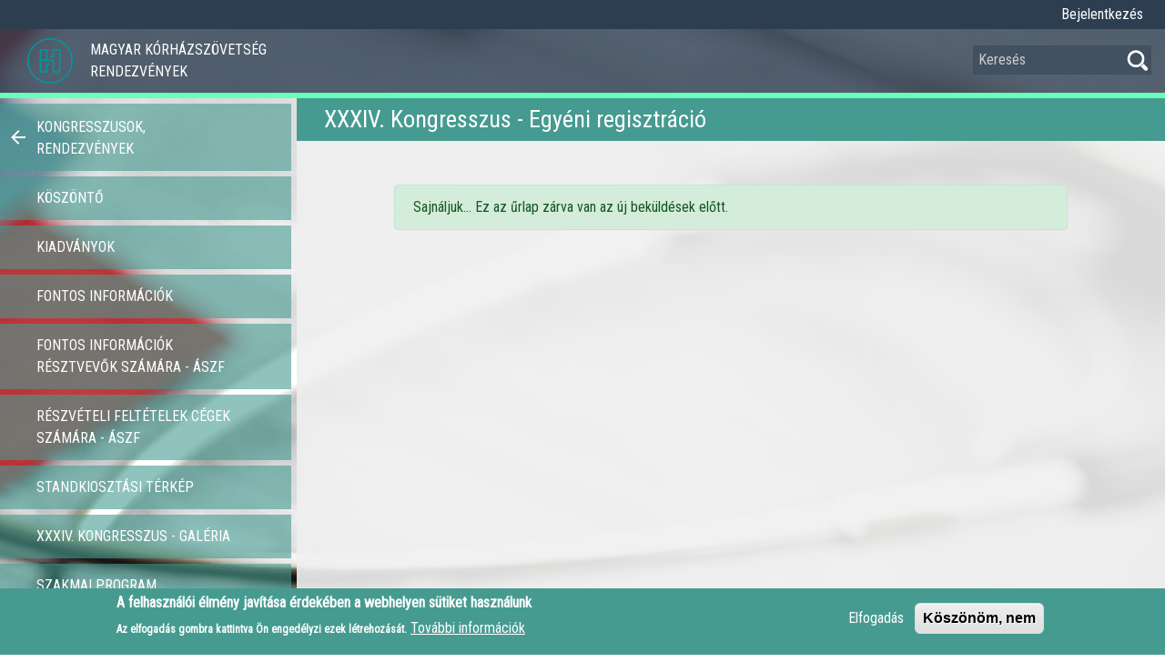

--- FILE ---
content_type: text/html; charset=UTF-8
request_url: https://mkszkongresszus.hu/index.php/form/xxxiv-personal-registration
body_size: 5885
content:


<!DOCTYPE html>
<html lang="hu" dir="ltr" prefix="content: http://purl.org/rss/1.0/modules/content/  dc: http://purl.org/dc/terms/  foaf: http://xmlns.com/foaf/0.1/  og: http://ogp.me/ns#  rdfs: http://www.w3.org/2000/01/rdf-schema#  schema: http://schema.org/  sioc: http://rdfs.org/sioc/ns#  sioct: http://rdfs.org/sioc/types#  skos: http://www.w3.org/2004/02/skos/core#  xsd: http://www.w3.org/2001/XMLSchema# ">
  <head>
    <meta charset="utf-8" />
<script async src="https://www.googletagmanager.com/gtag/js?id=G-BQYR3N6TSF"></script>
<script>window.dataLayer = window.dataLayer || [];function gtag(){dataLayer.push(arguments)};gtag("js", new Date());gtag("set", "developer_id.dMDhkMT", true);gtag("config", "G-BQYR3N6TSF", {"groups":"default","page_placeholder":"PLACEHOLDER_page_location"});</script>
<meta name="Generator" content="Drupal 10 (https://www.drupal.org)" />
<meta name="MobileOptimized" content="width" />
<meta name="HandheldFriendly" content="true" />
<meta name="viewport" content="width=device-width, initial-scale=1.0" />
<style>div#sliding-popup, div#sliding-popup .eu-cookie-withdraw-banner, .eu-cookie-withdraw-tab {background: #469b91} div#sliding-popup.eu-cookie-withdraw-wrapper { background: transparent; } #sliding-popup h1, #sliding-popup h2, #sliding-popup h3, #sliding-popup p, #sliding-popup label, #sliding-popup div, .eu-cookie-compliance-more-button, .eu-cookie-compliance-secondary-button, .eu-cookie-withdraw-tab { color: #ffffff;} .eu-cookie-withdraw-tab { border-color: #ffffff;}</style>
<link rel="icon" href="/themes/custom/mksz/favicon.ico" type="image/vnd.microsoft.icon" />

    <title>XXXIV. Kongresszus - Egyéni regisztráció | Magyar Kórházszövetség</title>
    <link rel="stylesheet" media="all" href="/sites/default/files/css/css_Zs0Md_Vi-cE9sJMTBJKJmHf8m2KIcd4I0Ko5IuOO_jM.css?delta=0&amp;language=hu&amp;theme=mksz&amp;include=eJx1iksOgzAMRC-UkiNFDkysFCdG2LSip2-lsqGf1Zt5M6zKgkSdZPc6WuQPEWw3R4uZDKHN9ogsmkku5rvUzid3tXct2v2IWdXNV1rCHbno2uLBAYKG7sMEpyo2GN3w99RgRvy9T5VEOWBLo-pc8UJbpFIfEX_JNKHQJv4ERblhRg" />
<link rel="stylesheet" media="all" href="/sites/default/files/css/css_1_7hLStmyENc4lRXmdOs60XiOD6OaAXFIN3Qbq7t1J0.css?delta=1&amp;language=hu&amp;theme=mksz&amp;include=eJx1iksOgzAMRC-UkiNFDkysFCdG2LSip2-lsqGf1Zt5M6zKgkSdZPc6WuQPEWw3R4uZDKHN9ogsmkku5rvUzid3tXct2v2IWdXNV1rCHbno2uLBAYKG7sMEpyo2GN3w99RgRvy9T5VEOWBLo-pc8UJbpFIfEX_JNKHQJv4ERblhRg" />
<link rel="stylesheet" media="all" href="//fonts.googleapis.com/css?family=Roboto+Condensed:300,400&amp;display=swap" />
<link rel="stylesheet" media="all" href="/sites/default/files/css/css_-lI2fLptqHY7G5Dh6Y1jORBZKwCKDKobDnRvPq0Ov50.css?delta=3&amp;language=hu&amp;theme=mksz&amp;include=eJx1iksOgzAMRC-UkiNFDkysFCdG2LSip2-lsqGf1Zt5M6zKgkSdZPc6WuQPEWw3R4uZDKHN9ogsmkku5rvUzid3tXct2v2IWdXNV1rCHbno2uLBAYKG7sMEpyo2GN3w99RgRvy9T5VEOWBLo-pc8UJbpFIfEX_JNKHQJv4ERblhRg" />

    
  </head>
  <body class="user-not-logged-in path-webform">
        <a href="#main-content" class="visually-hidden focusable">
      Ugrás a tartalomra
    </a>
    
      <div class="dialog-off-canvas-main-canvas" data-off-canvas-main-canvas>
    


<div id="layout-container" class="layout-container">
  
    
    <div id="top-line">
        <div>
    <nav role="navigation" aria-labelledby="block-loggedin-menu-menu" id="block-loggedin-menu">
            
  <h2 class="visually-hidden" id="block-loggedin-menu-menu">Felhasználói fiók menüje</h2>
  

        
              <ul>
              <li>
        <a href="/user/login" data-drupal-link-system-path="user/login">Bejelentkezés</a>
              </li>
        </ul>
  


  </nav>

  </div>

    </div>

    <header role="banner" class="container-fluid clearfix">
      <div class="row">
        <div id="header-left" class="col-md-6">
            <div>
    <div id="block-mksz-branding">
  
    
        <div class="site-logo">
      <a href="/" title="Címlap" rel="home">
        <img src="/themes/custom/mksz/logo.svg" alt="Címlap" />
      </a>
    </div>
    <div class="site-name-holder">
          <div class="site-name">
        <a href="/" title="Címlap" rel="home">Magyar Kórházszövetség</a>
      </div>
        <div class="site-slogan">
      Rendezvények
    </div>
  </div>
</div>

  </div>

        </div>
        <div id="header-right" class="col-md-6">
            <div>
    <div class="search-block-form" data-drupal-selector="search-block-form" id="block-mksz-search" role="search">
  
    
      <form action="/search/node" method="get" id="search-block-form" accept-charset="UTF-8">
  <div class="js-form-item form-item js-form-type-search form-item-keys js-form-item-keys form-no-label">
      <label for="edit-keys" class="visually-hidden">Keresés</label>
        <input title="A keresendő kifejezések megadása." placeholder="Keresés" data-drupal-selector="edit-keys" type="search" id="edit-keys" name="keys" value="" size="15" maxlength="128" class="form-search" />

        </div>
<div data-drupal-selector="edit-actions" class="form-actions js-form-wrapper form-wrapper" id="edit-actions"><input data-drupal-selector="edit-submit" type="submit" id="edit-submit" value="Keresés" class="button js-form-submit form-submit" />
</div>

</form>

  </div>

  </div>

        </div>
      </div>
    </header>


    

    

    <main class="clearfix container-fluid with-sidebar-left">
      <div class="row">
        <a id="main-content" tabindex="-1"></a>
                  <aside id="sidebar-left" class="layout-sidebar-left col-md-4 col-lg-3" role="complementary">
              <div>
    <nav class="navbar navbar-expand-md navbar-light">
      <button class="navbar-toggler" type="button" data-toggle="collapse" data-target="#navbarSideBar" aria-controls="navbarSideBar" aria-expanded="false" aria-label="Toggle navigation">
        <span class="navbar-toggler-icon"></span>
      </button>
      <div class="collapse navbar-collapse" id="navbarSideBar">
        <nav role="navigation" aria-labelledby="block-mksz-main-menu-third-level-menu" id="block-mksz-main-menu-third-level">
            
  <h2 class="visually-hidden" id="block-mksz-main-menu-third-level-menu">Fő navigáció harmadik szint</h2>
  

        
        <ul data-region="sidebar_left" class="menu">
                  <li class="parent-menu-item menu-item">
        <a href="/konferenciak" data-drupal-link-system-path="konferenciak">Kongresszusok, Rendezvények</a>
              </li>
                <li class="menu-item">
        <a href="/koszonto-xxxiv-kongresszus" data-drupal-link-system-path="node/239">Köszöntő</a>
              </li>
                <li class="menu-item">
        <a href="https://mkszkongresszus.hu/kiadvanytar?rootId=22&amp;directoryId=22">Kiadványok</a>
              </li>
                <li class="menu-item">
        <a href="/node/277" data-drupal-link-system-path="node/277">Fontos Információk</a>
              </li>
                <li class="menu-item">
        <a href="/fontos-informaciok-resztvevok-szamara-xxxiv-kongresszus" data-drupal-link-system-path="node/240">Fontos információk résztvevők számára - ÁSZF</a>
              </li>
                <li class="menu-item">
        <a href="/reszveteli-feltetelek-cegek-szamara-xxxiv-kongresszus" data-drupal-link-system-path="node/241">Részvételi feltételek cégek számára - ÁSZF</a>
              </li>
                <li class="menu-item">
        <a href="/standkiosztasi-terkep-xxxiv-kongresszus" data-drupal-link-system-path="node/242">Standkiosztási térkép</a>
              </li>
                <li class="menu-item">
        <a href="/node/319" data-drupal-link-system-path="node/319">XXXIV. Kongresszus - Galéria</a>
              </li>
                <li class="menu-item">
        <a href="/szakmai-program-xxxiv-kongresszus" data-drupal-link-system-path="node/243">Szakmai program</a>
              </li>
                <li class="menu-item">
        <a href="/szallasok-xxxiv-kongresszus" data-drupal-link-system-path="node/244">Szállások</a>
              </li>
                <li class="menu-item">
        <a href="/araink-xxxiv-kongresszus" data-drupal-link-system-path="node/250">Áraink</a>
              </li>
                <li class="menu-item">
        <a href="/node/252" data-drupal-link-system-path="node/252">A Magyar Kórházszövetség által alapított díjak</a>
              </li>
      </ul>
    


  </nav>

      </div>
    </nav>
  </div>

          </aside>
        
        <div id="page-content"  class="layout-content col-md-8 col-lg-9">
            <div>
    <div id="block-mksz-page-title">
  
    
      
  <h1>XXXIV. Kongresszus - Egyéni regisztráció</h1>


  </div>
<div data-drupal-messages-fallback class="hidden"></div>
<div id="block-mksz-content">
  
    
      <form class="webform-submission-form webform-submission-add-form webform-submission-xxxiv-personal-registration-form webform-submission-xxxiv-personal-registration-add-form" data-drupal-selector="webform-submission-xxxiv-personal-registration-add-form" action="/index.php/form/xxxiv-personal-registration" method="post" id="webform-submission-xxxiv-personal-registration-add-form" accept-charset="UTF-8">
  
    <div data-drupal-selector="edit-0" class="webform-message js-webform-message js-form-wrapper form-wrapper" id="edit-0"><div data-drupal-messages>
  <div role="contentinfo" aria-label="Állapotüzenet">
          <div class="alert alert-success">
              <h2 class="visually-hidden">Állapotüzenet</h2>
              Sajnáljuk… Ez az űrlap zárva van az új beküldések előtt.
              </div>
      </div>
</div>
</div>
<input autocomplete="off" data-drupal-selector="form-lh7ssyo2uemh5sz-izezvbvlbqxabffzenq2olf03yc" type="hidden" name="form_build_id" value="form-Lh7ssYo2uEmH5sz_IZezVBVlBQxabfFZEnq2OlF03yc" />
<input data-drupal-selector="edit-webform-submission-xxxiv-personal-registration-add-form" type="hidden" name="form_id" value="webform_submission_xxxiv_personal_registration_add_form" />


  
</form>

  </div>

  </div>

        </div>
      </div>
    </main>

    <footer class="clearfix container-fluid" role="contentinfo">
      <div class="row">
        <div id="footer-left" class="col-md-4">
                        <div>
    <div id="block-footer-branding">
  
    
        <div class="site-logo">
      <a href="/" title="Címlap" rel="home">
        <img src="/themes/custom/mksz/logo.svg" alt="Címlap" />
      </a>
    </div>
    <div class="site-name-holder">
          <div class="site-name">
        <a href="/" title="Címlap" rel="home">Magyar Kórházszövetség</a>
      </div>
        <div class="site-slogan">
      Rendezvények
    </div>
  </div>
</div>

  </div>

                  </div>
        <div id="footer-center" class="col-md-4">
                        <div>
    <nav role="navigation" aria-labelledby="block-footer-contact-menu" id="block-footer-contact">
            
  <h2 class="visually-hidden" id="block-footer-contact-menu">Látbléc elérhetőségek</h2>
  

        <ul class="menu menu-level-0">
          <li class="menu-item">
                    

<div class="menu_link_content menu-link-contentfooter-contact view-mode-default menu-dropdown menu-dropdown-0 menu-type-default">
  <span>Web</span>
      
    
    


            <div class="field field--name-field-footer-contact-menu-icon field--type-image field--label-hidden field--item">  <img src="/sites/default/files/2019-09/ikon_32px_web.png" width="32" height="32" alt="web" loading="lazy" typeof="foaf:Image" />

</div>
      
    
    


      <div class="field field--name-field-footer-contact-menu-link field--type-link field--label-hidden field--items">
              <div class="field--item"><a href="https://mkszkongresszus.hu">www.mkszkongresszus.hu</a></div>
              <div class="field--item"><a href="mailto:bandula.ilona@korhazszovetseg.hu">Szlovákné Bandula Ilona, ügyvivő</a></div>
          </div>
  
  </div>

          </li>
          <li class="menu-item">
                    

<div class="menu_link_content menu-link-contentfooter-contact view-mode-default menu-dropdown menu-dropdown-0 menu-type-default">
  <span>E-mail cím</span>
      
    
    


            <div class="field field--name-field-footer-contact-menu-icon field--type-image field--label-hidden field--item">  <img src="/sites/default/files/2019-09/ikon_32px_email.png" width="32" height="32" alt="email" loading="lazy" typeof="foaf:Image" />

</div>
      
    
    


      <div class="field field--name-field-footer-contact-menu-link field--type-link field--label-hidden field--items">
              <div class="field--item"><a href="mailto:mksz@korhazszovetseg.hu">mksz@korhazszovetseg.hu</a></div>
              <div class="field--item"><a href="mailto:info@korhazszovetseg.hu">info@korhazszovetseg.hu</a></div>
          </div>
  
  </div>

          </li>
          <li class="menu-item">
                    

<div class="menu_link_content menu-link-contentfooter-contact view-mode-default menu-dropdown menu-dropdown-0 menu-type-default">
  <span>Cím</span>
      
    
    


            <div class="field field--name-field-footer-contact-menu-icon field--type-image field--label-hidden field--item">  <img src="/sites/default/files/2019-09/ikon_32px_cim.png" width="32" height="32" alt="cím" loading="lazy" typeof="foaf:Image" />

</div>
      
    
    


      <div class="field field--name-field-footer-contact-menu-link field--type-link field--label-hidden field--items">
              <div class="field--item"><a href="/">1113 Budapest, Ibrahim u. 19.</a></div>
          </div>
  
  </div>

          </li>
          <li class="menu-item">
                    

<div class="menu_link_content menu-link-contentfooter-contact view-mode-default menu-dropdown menu-dropdown-0 menu-type-default">
  <span>Titkárság</span>
      
    
    


            <div class="field field--name-field-footer-contact-menu-icon field--type-image field--label-hidden field--item">  <img src="/sites/default/files/2019-09/ikon_32px_titkarsag.png" width="32" height="32" alt="titkárság" loading="lazy" typeof="foaf:Image" />

</div>
      
    
    


      <div class="field field--name-field-footer-contact-menu-link field--type-link field--label-hidden field--items">
              <div class="field--item"><a href="mailto:bandula.ilona@korhazszovetseg.hu">Szlovákné Bandula Ilona, ügyvivő</a></div>
              <div class="field--item"><a href="mailto:mksz@korhazszovetseg.hu">Boda Marianna, kongresszusi asszisztens</a></div>
              <div class="field--item"><a href="mailto:mksz@korhazszovetseg.hu">Szelecki Zsófia, titkárnő</a></div>
              <div class="field--item"><a href="mailto:mksz@korhazszovetseg.hu">Sabjánné Menyhárt Piroska, ügyviteli-rendezvény asszisztens</a></div>
          </div>
  
  </div>

          </li>
          <li class="menu-item">
                    

<div class="menu_link_content menu-link-contentfooter-contact view-mode-default menu-dropdown menu-dropdown-0 menu-type-default">
  <span>Telefonszám</span>
      
    
    


            <div class="field field--name-field-footer-contact-menu-icon field--type-image field--label-hidden field--item">  <img src="/sites/default/files/2021-04/N%C3%A9vtelen.png" width="32" height="32" alt="phone" loading="lazy" typeof="foaf:Image" />

</div>
      
    
    


      <div class="field field--name-field-footer-contact-menu-link field--type-link field--label-hidden field--items">
              <div class="field--item"><a href="tel:+36202347034">06 20/234-70-34</a></div>
          </div>
  
  </div>

          </li>
  </ul>

  </nav>

  </div>

                  </div>
        <div id="footer-right" class="col-md-4">
                        <div>
    <nav role="navigation" aria-labelledby="block-mksz-footer-menu" id="block-mksz-footer">
            
  <h2 class="visually-hidden" id="block-mksz-footer-menu">Lábléc menü</h2>
  

        
              <ul>
              <li>
        <a href="/form/contact" data-drupal-link-system-path="webform/contact">Kapcsolatfelvétel</a>
              </li>
          <li>
        <a href="/adatvedelmi_nyilatkozat" data-drupal-link-system-path="node/49">Adatvédelmi nyilatkozat</a>
              </li>
          <li>
        <a href="/felhasznalasi_feltetelek" data-drupal-link-system-path="node/50">Felhasználási feltételek</a>
              </li>
        </ul>
  


  </nav>

  </div>

                  </div>
      </div>
    </footer>

    </div>
  </div>

    
    <script type="application/json" data-drupal-selector="drupal-settings-json">{"path":{"baseUrl":"\/index.php\/","pathPrefix":"","currentPath":"webform\/xxxiv_personal_registration","currentPathIsAdmin":false,"isFront":false,"currentLanguage":"hu"},"pluralDelimiter":"\u0003","suppressDeprecationErrors":true,"ajaxPageState":{"libraries":"eJxti1EOwjAMQy9U1iNNaetVZUkzLRlonB4kxgeML-s929jGrDo3vEIWbtQzIv7IsWCijT1U1coYqRPv3rLFXxFktkdMqm6-0vLGSbsfTWVNxJfrN5rv3HoNtptDYiJDuCNNuko8ciiNWOtJgyHoPhQ4NbbB6Hb-fkYCM6p4ArRCYUY","theme":"mksz","theme_token":null},"ajaxTrustedUrl":{"form_action_p_pvdeGsVG5zNF_XLGPTvYSKCf43t8qZYSwcfZl2uzM":true,"\/search\/node":true},"google_analytics":{"account":"G-BQYR3N6TSF","trackOutbound":true,"trackMailto":true,"trackTel":true,"trackDownload":true,"trackDownloadExtensions":"7z|aac|arc|arj|asf|asx|avi|bin|csv|doc(x|m)?|dot(x|m)?|exe|flv|gif|gz|gzip|hqx|jar|jpe?g|js|mp(2|3|4|e?g)|mov(ie)?|msi|msp|pdf|phps|png|ppt(x|m)?|pot(x|m)?|pps(x|m)?|ppam|sld(x|m)?|thmx|qtm?|ra(m|r)?|sea|sit|tar|tgz|torrent|txt|wav|wma|wmv|wpd|xls(x|m|b)?|xlt(x|m)|xlam|xml|z|zip"},"webform":{"dialog":{"options":{"narrow":{"title":"Narrow","width":600},"normal":{"title":"\u00c1ltal\u00e1nos","width":800},"wide":{"title":"Wide","width":1000},"custom":{"title":"Custom","width":600,"height":800}},"entity_type":"webform","entity_id":"xxxiv_personal_registration"}},"eu_cookie_compliance":{"cookie_policy_version":"1.0.0","popup_enabled":true,"popup_agreed_enabled":false,"popup_hide_agreed":false,"popup_clicking_confirmation":false,"popup_scrolling_confirmation":false,"popup_html_info":"\u003Cdiv aria-labelledby=\u0022popup-text\u0022  class=\u0022eu-cookie-compliance-banner eu-cookie-compliance-banner-info eu-cookie-compliance-banner--opt-in\u0022\u003E\n  \u003Cdiv class=\u0022popup-content info eu-cookie-compliance-content\u0022\u003E\n        \u003Cdiv id=\u0022popup-text\u0022 class=\u0022eu-cookie-compliance-message\u0022 role=\u0022document\u0022\u003E\n      \u003Ch2\u003EA felhaszn\u00e1l\u00f3i \u00e9lm\u00e9ny jav\u00edt\u00e1sa \u00e9rdek\u00e9ben a webhelyen s\u00fctiket haszn\u00e1lunk\u003C\/h2\u003E\n\u003Cp\u003EAz elfogad\u00e1s gombra kattintva \u00d6n enged\u00e9lyzi ezek l\u00e9trehoz\u00e1s\u00e1t.\u003C\/p\u003E\n\n              \u003Cbutton type=\u0022button\u0022 class=\u0022find-more-button eu-cookie-compliance-more-button\u0022\u003ETov\u00e1bbi inform\u00e1ci\u00f3k\u003C\/button\u003E\n          \u003C\/div\u003E\n\n    \n    \u003Cdiv id=\u0022popup-buttons\u0022 class=\u0022eu-cookie-compliance-buttons\u0022\u003E\n            \u003Cbutton type=\u0022button\u0022 class=\u0022agree-button eu-cookie-compliance-secondary-button\u0022\u003EElfogad\u00e1s\u003C\/button\u003E\n              \u003Cbutton type=\u0022button\u0022 class=\u0022decline-button eu-cookie-compliance-default-button\u0022\u003EK\u00f6sz\u00f6n\u00f6m, nem\u003C\/button\u003E\n          \u003C\/div\u003E\n  \u003C\/div\u003E\n\u003C\/div\u003E","use_mobile_message":false,"mobile_popup_html_info":"\u003Cdiv aria-labelledby=\u0022popup-text\u0022  class=\u0022eu-cookie-compliance-banner eu-cookie-compliance-banner-info eu-cookie-compliance-banner--opt-in\u0022\u003E\n  \u003Cdiv class=\u0022popup-content info eu-cookie-compliance-content\u0022\u003E\n        \u003Cdiv id=\u0022popup-text\u0022 class=\u0022eu-cookie-compliance-message\u0022 role=\u0022document\u0022\u003E\n      \n              \u003Cbutton type=\u0022button\u0022 class=\u0022find-more-button eu-cookie-compliance-more-button\u0022\u003ETov\u00e1bbi inform\u00e1ci\u00f3k\u003C\/button\u003E\n          \u003C\/div\u003E\n\n    \n    \u003Cdiv id=\u0022popup-buttons\u0022 class=\u0022eu-cookie-compliance-buttons\u0022\u003E\n            \u003Cbutton type=\u0022button\u0022 class=\u0022agree-button eu-cookie-compliance-secondary-button\u0022\u003EElfogad\u00e1s\u003C\/button\u003E\n              \u003Cbutton type=\u0022button\u0022 class=\u0022decline-button eu-cookie-compliance-default-button\u0022\u003EK\u00f6sz\u00f6n\u00f6m, nem\u003C\/button\u003E\n          \u003C\/div\u003E\n  \u003C\/div\u003E\n\u003C\/div\u003E","mobile_breakpoint":768,"popup_html_agreed":false,"popup_use_bare_css":false,"popup_height":"auto","popup_width":"100%","popup_delay":1000,"popup_link":"\/adatvedelmi_nyilatkozat","popup_link_new_window":true,"popup_position":false,"fixed_top_position":true,"popup_language":"hu","store_consent":false,"better_support_for_screen_readers":false,"cookie_name":"","reload_page":false,"domain":"","domain_all_sites":false,"popup_eu_only":false,"popup_eu_only_js":false,"cookie_lifetime":100,"cookie_session":0,"set_cookie_session_zero_on_disagree":0,"disagree_do_not_show_popup":false,"method":"opt_in","automatic_cookies_removal":true,"allowed_cookies":"","withdraw_markup":"\u003Cbutton type=\u0022button\u0022 class=\u0022eu-cookie-withdraw-tab\u0022\u003EAdatv\u00e9delmi be\u00e1ll\u00edt\u00e1sok\u003C\/button\u003E\n\u003Cdiv aria-labelledby=\u0022popup-text\u0022 class=\u0022eu-cookie-withdraw-banner\u0022\u003E\n  \u003Cdiv class=\u0022popup-content info eu-cookie-compliance-content\u0022\u003E\n    \u003Cdiv id=\u0022popup-text\u0022 class=\u0022eu-cookie-compliance-message\u0022 role=\u0022document\u0022\u003E\n      \u003Ch2\u003EA felhaszn\u00e1l\u00f3i \u00e9lm\u00e9ny jav\u00edt\u00e1sa \u00e9rdek\u00e9ben a webhelyen s\u00fctiket haszn\u00e1lunk\u003C\/h2\u003E\n\u003Cp\u003EHozz\u00e1j\u00e1rult, hogy s\u00fctiket hozzunk l\u00e9tre.\u003C\/p\u003E\n\n    \u003C\/div\u003E\n    \u003Cdiv id=\u0022popup-buttons\u0022 class=\u0022eu-cookie-compliance-buttons\u0022\u003E\n      \u003Cbutton type=\u0022button\u0022 class=\u0022eu-cookie-withdraw-button \u0022\u003EWithdraw consent\u003C\/button\u003E\n    \u003C\/div\u003E\n  \u003C\/div\u003E\n\u003C\/div\u003E","withdraw_enabled":false,"reload_options":0,"reload_routes_list":"","withdraw_button_on_info_popup":false,"cookie_categories":[],"cookie_categories_details":[],"enable_save_preferences_button":true,"cookie_value_disagreed":"0","cookie_value_agreed_show_thank_you":"1","cookie_value_agreed":"2","containing_element":"body","settings_tab_enabled":false,"olivero_primary_button_classes":"","olivero_secondary_button_classes":"","close_button_action":"close_banner","open_by_default":true,"modules_allow_popup":true,"hide_the_banner":false,"geoip_match":true},"csp":{"nonce":"SgoF5WgyIyDhRgrDXkDYqw"},"user":{"uid":0,"permissionsHash":"2d217b507bf46e5e417e8d3045392cc0a2af590b38ba69e44c3f92e3e03e462d"}}</script>
<script src="/sites/default/files/js/js_EBaOxn5TBYBDl5zAxEYsE9YU9Csem8VUJgxu17ZnXns.js?scope=footer&amp;delta=0&amp;language=hu&amp;theme=mksz&amp;include=eJx1iksOgzAMRC-UkiNFDkysFCdG2LSip2-lsqGf1Zt5M6zKgkSdZPc6WuQPEWw3R4uZDKHN9ogsmkku5rvUzid3tXct2v2IWdXNV1rCHbno2uLBAYKG7sMEpyo2GN3w99RgRvy9T5VEOWBLo-pc8UJbpFIfEX_JNKHQJv4ERblhRg"></script>
<script src="/modules/contrib/eu_cookie_compliance/js/eu_cookie_compliance.min.js?v=10.2.1" defer></script>

  </body>
</html>


--- FILE ---
content_type: text/css
request_url: https://mkszkongresszus.hu/sites/default/files/css/css_1_7hLStmyENc4lRXmdOs60XiOD6OaAXFIN3Qbq7t1J0.css?delta=1&language=hu&theme=mksz&include=eJx1iksOgzAMRC-UkiNFDkysFCdG2LSip2-lsqGf1Zt5M6zKgkSdZPc6WuQPEWw3R4uZDKHN9ogsmkku5rvUzid3tXct2v2IWdXNV1rCHbno2uLBAYKG7sMEpyo2GN3w99RgRvy9T5VEOWBLo-pc8UJbpFIfEX_JNKHQJv4ERblhRg
body_size: 8181
content:
/* @license GNU-GPL-2.0-or-later https://www.drupal.org/licensing/faq */
.alert{margin:30px;}
#block-mksz-branding img{width:50px;height:50px;margin:0 15px;}#block-mksz-branding .site-logo > a{display:block;}#block-mksz-branding .site-logo,#block-mksz-branding .site-name-holder{display:inline-block;vertical-align:middle;}#block-mksz-branding .site-name-holder a,#block-mksz-branding .site-name-holder > div{color:#fff;text-transform:uppercase;}
#block-loggedin-menu{display:flex;justify-content:flex-end;align-items:center;min-height:32px;}#block-loggedin-menu  ul:not(.contextual-links){padding-inline-start:0;margin-block-start:0;margin-block-end:0;list-style-type:none;display:flex;flex-wrap:wrap;margin:0 24px 0 0;}#block-loggedin-menu ul:not(.contextual-links) li{margin-left:24px;}#block-loggedin-menu ul:not(.contextual-links) li a{color:white;}
#block-mksz-content{padding:10px 50px;}@media (max-width:767px){#block-mksz-content{padding:10px 15px;}}
#block-footer-branding img{width:80px;height:80px;}#block-footer-branding .site-logo,#block-footer-branding .site-name-holder{display:inline-block;vertical-align:middle;}#block-footer-branding .site-name-holder a,#block-footer-branding .site-name-holder > div{color:#fff;text-transform:uppercase;}
#block-footer-contact > ul{padding:0;list-style:none;}#block-footer-contact .menu_link_content{position:relative;}#block-footer-contact .menu_link_content > span,#block-footer-contact .menu_link_content > .field--name-field-footer-contact-menu-link{margin-left:40px;}#block-footer-contact .menu_link_content > span{text-transform:uppercase;color:#69ffbb;}#block-footer-contact .field--name-field-footer-contact-menu-icon{position:absolute;top:0;left:0;}#block-footer-contact .menu-item{margin-bottom:8px;}#block-footer-contact .menu_link_content > .field--name-field-footer-contact-menu-link a{color:#fff;text-decoration:unset;}@media (max-width:767px){#block-footer-contact .field--name-field-footer-contact-menu-icon{display:none;}#block-footer-contact .menu_link_content > span,#block-footer-contact .menu_link_content > .field--name-field-footer-contact-menu-link{margin-left:0;}}
#block-mksz-footer > ul{padding:0;list-style:none;}#block-mksz-footer > ul > li a{color:#e2e2e2;text-transform:uppercase;text-decoration:unset;}
#block-mksz-local-tasks > ul{text-align:right;border:none;padding:0;border-collapse:collapse;height:auto;line-height:normal;list-style:none;margin:5px 5px 20px;white-space:nowrap;}#block-mksz-local-tasks > ul > li{display:inline-block;}#block-mksz-local-tasks > ul > li > a{color:#fff;background-color:#469b91;margin:0;padding:5px 30px;border:none;font-size:12px;}
#block-mksz-page-title{background-color:#469b91;}#block-mksz-page-title h1{padding:8px 30px;color:#fff;font-size:26px;}
#block-mksz-search{text-align:right;padding-top:8px;}#block-mksz-search #search-block-form{position:relative;padding:3px 34px 3px 4px;display:inline-block;background-color:#425161;}#block-mksz-search .form-search{background-color:transparent;color:#fff;border:0;}#block-mksz-search .form-actions{position:absolute;right:0;top:0;bottom:0;width:30px;}#block-mksz-search .form-actions .form-submit{width:100%;height:100%;color:transparent;background-image:url(/themes/custom/mksz/images/search_icon_25x25.png);background-repeat:no-repeat;background-position:center;background-color:transparent;border:0;overflow-x:hidden;}#block-mksz-search .form-search::placeholder{color:#cccccc;opacity:1;}#block-mksz-search .form-search:-ms-input-placeholder{color:#cccccc;}#block-mksz-search .form-search::-ms-input-placeholder{color:#cccccc;}@media (max-width:767px){#block-mksz-search #search-block-form{display:block;}#block-mksz-search .form-search{width:100%;}}
#page-content > div{background-color:rgba(240,240,240,0.9);height:100%;}
.ebt-block-countdown{background-image:url(/themes/custom/mksz/images/feature_line_background.png);padding-top:4px;}.ebt-block-countdown .ebt-container{display:grid;grid-template-areas:"image text timer button";grid-template-columns:auto auto auto auto;align-items:center;max-width:100%;gap:40px;}.ebt-block-countdown.ebt-width-xxsmall .ebt-container{max-width:100%;}.ebt-block-countdown .field--type-image{grid-area:image;display:flex;justify-content:end;}.ebt-block-countdown .field--type-image img{max-width:100px;height:auto;}.ebt-block-countdown .field--type-link{grid-area:button;}.ebt-block-countdown .ebt-countdown-date{max-width:100%;width:auto;margin-bottom:13px;grid-area:timer;}.ebt-block-countdown .field--type-text-with-summary{justify-self:end;grid-area:text;}.ebt-block-countdown .field--type-text-with-summary p{color:black;font-size:1rem;margin-top:0;margin-bottom:0;}.ebt-block-countdown .flipdown .rotor-group .rotor-group-heading:before{font-size:0.7rem;color:black;font-weight:normal;}.ebt-block-countdown a{display:inline-block;background:#2D3E50;color:#fff;padding:3px 18px;text-decoration:none;}.ebt-block-countdown a:hover{background:#69ffbb;color:#2d3e50;}.ebt-block-countdown .flipdown{width:100%;height:45px;}.ebt-block-countdown .flipdown .rotor{font-size:1.408rem;margin-right:2px;}.ebt-block-countdown .flipdown .rotor,.flipdown .rotor-leaf,.flipdown .rotor-leaf-front,.flipdown .rotor-leaf-rear,.flipdown .rotor-top,.flipdown .rotor-bottom,.flipdown .rotor:after{width:19px;}.ebt-block-countdown .flipdown .rotor-group{padding-right:13px;}.ebt-block-countdown .flipdown .rotor-group:last-child{padding-right:0;}.ebt-block-countdown .flipdown .rotor-group-heading:before{font-size:0.512rem;line-height:13px;}.ebt-block-countdown .flipdown .rotor-group-heading:before{height:13px;}.ebt-block-countdown .flipdown .rotor-group:nth-child(n+2):nth-child(-n+3):before,.flipdown .rotor-group:nth-child(n+2):nth-child(-n+3):after{left:44px;}.ebt-block-countdown .flipdown .rotor-group:nth-child(n+2):nth-child(-n+3):before{bottom:8px;height:5px;width:5px;}.ebt-block-countdown .flipdown .rotor-group:nth-child(n+2):nth-child(-n+3):after{bottom:19px;height:5px;width:5px;}.ebt-block-countdown .flipdown .rotor-leaf-front,.flipdown .rotor-top{line-height:32px;}.ebt-block-countdown .flipdown .rotor-leaf,.flipdown .rotor{height:32px;}.ebt-block-countdown .flipdown .rotor-leaf-front,.flipdown .rotor-leaf-rear,.flipdown .rotor-top,.flipdown .rotor-bottom,.flipdown .rotor:after{height:16px;}@media (max-width:800px){.ebt-block-countdown .flipdown{width:auto;}.ebt-block-countdown .field--type-link{order:3;margin-right:4px;}.ebt-block-countdown .field--type-text-with-summary{order:1;justify-self:end;margin-left:4px;}.ebt-block-countdown .ebt-countdown-date{height:fit-content;}.ebt-block-countdown .ebt-container{grid-template-areas:"image"
      "text"
      "timer"
      "button";grid-template-columns:auto;justify-items:center;gap:8px;}.ebt-block-countdown .field--type-text-with-summary{justify-self:center;}.ebt-block-countdown .field--type-link{margin-bottom:8px;}}
#webform-submission-contact-add-form .form-text,#webform-submission-contact-add-form .form-email,#webform-submission-contact-add-form .form-textarea{background-color:rgba(0,161,147,0.2);border:0;padding:20px 6px;}#webform-submission-contact-add-form .form-textarea{min-height:250px;}#webform-submission-contact-add-form .form-actions{text-align:left;max-width:100%;border-top:0;margin-top:0;padding-top:0;}
section.field--name-comment > .title{padding:8px 30px;color:#fff;font-size:26px;background-color:#469b91;margin:50px 0 20px 0;}article.comment{margin-bottom:16px;}article.comment .comment__submitted .author{font-size:18px;font-weight:bold;display:inline-block;}article.comment .comment__submitted .created{font-size:18px;float:right;}article.comment .subject{font-size:18px;padding:8px 0;}article.comment .subject a,article.comment .comment-reply a{font-size:18px;color:#2d3e50;font-weight:bold;text-decoration:underline;}article.comment > .content{margin:8px 0 0 0;padding:4px 8px;background-color:#bad6d1;font-size:18px;}article.comment .comment-reply{list-style:none;}article.comment .links.inline{margin:0;padding:20px 12px 8px 12px;font-size:18px;font-weight:bold;}section.field--name-comment > .title.comment-form__title{margin-bottom:0;}#comment-form{background:white;padding:20px;}#comment-form .form-item{margin-bottom:8px;}#comment-form .form-item label{margin-bottom:0;}#comment-form .form-text,#comment-form .form-textarea{background-color:#bad6d1;border:0;border-radius:10px;padding:8px 16px;font-size:16px;}#comment-form .form-text:focus,#comment-form .form-textarea:focus{outline:none;}#comment-form .field--name-subject .form-text,#comment-form .form-textarea{width:100%;}#comment-form .form-actions{padding:20px 0;}#comment-form .form-actions .button{padding:8px 32px;text-decoration:none;background:#469b91;color:#fff;border:0;}#comment-form .form-actions .button:hover{background:#2d3e50;color:#fff;}section.field--name-comment nav.pager{display:flex;align-items:center;justify-content:center;min-height:4rem;}section.field--name-comment nav.pager ul{display:flex;list-style-type:none;margin:0;padding:0;}section.field--name-comment nav.pager ul li{margin:4px;color:#469b91;}section.field--name-comment nav.pager ul li.is-active a{background:#2d3e50;}section.field--name-comment nav.pager ul li a{display:block;padding:8px 16px;text-decoration:none;background:#469b91;color:#eaebed;font-size:1rem;}section.field--name-comment nav.pager ul li a:hover{background:#2d3e50;color:white;}@media (max-width:768px){article.comment .comment__submitted .created{float:none;}}
#sidebar-left > div{height:100%;overflow:hidden;}#sidebar-left > div::after{content:'';display:block;width:auto;height:100%;}#sidebar-left nav > .menu{list-style:none;padding:0;margin:0;}#sidebar-left .menu-item{position:relative;}#sidebar-left .menu-item.highlighted:not(.menu-item--active-trail) > a{background-color:rgb(54,126,138);display:flex;align-items:center;}#sidebar-left .menu-item.highlighted:not(.menu-item--active-trail) > a:hover{background-color:#69ffbb;}#sidebar-left .menu-item.highlighted > a:before{content:"★";display:inline-block;vertical-align:middle;background-repeat:no-repeat;background-position:center;margin-right:15px;}#sidebar-left .parent-menu-item.menu-item > a{display:flex;flex-wrap:nowrap;justify-content:flex-start;align-items:center;padding-top:14px;}#sidebar-left .parent-menu-item.menu-item:before{position:absolute;top:50%;transform:translateY(-50%);content:url(/themes/custom/mksz/images/arrow_back_white.svg);display:block;height:24px;width:24px;margin:0 8px;}#sidebar-left .parent-menu-item.menu-item:hover:before{content:url(/themes/custom/mksz/images/arrow_back_black.svg);}#sidebar-left .menu-item > a{padding:12px 50px 12px 40px;color:#fff;text-transform:uppercase;margin:6px 0;background-color:rgba(70,155,145,0.6);display:block;}#sidebar-left > div::after{background-color:rgba(70,155,145,0.6);}#sidebar-left .menu-item--active-trail > a,#sidebar-left .menu-item > a.is-active,#sidebar-left .menu-item > a:hover{background-color:#69ffbb;color:#2d3e50;text-decoration:unset;}#sidebar-left .menu-item .menu_link_content{position:absolute;right:10px;top:calc(50% - 17px);height:34px;}#sidebar-left .menu-item .menu_link_content svg{width:34px;height:34px;}#sidebar-left .menu-item .menu_link_content svg path{fill:#00ffbf;}#sidebar-left .menu-item > a:hover + .menu_link_content svg path,#sidebar-left .menu-item > a.is-active + .menu_link_content svg path{fill:#293d52;}
.views-conferences img{width:100%;height:auto;}.views-conferences .views-row{overflow:hidden;margin:15px 0;}.views-conferences .views-row .title-description{position:absolute;top:calc(100% - 60px);left:0;right:0;height:100%;background-color:rgba(70,155,145,0.8);margin:0 15px;font-family:'Oxygen',sans-serif;overflow:hidden;transition:top 0.6s;font-weight:normal;padding:0 15px;text-align:justify;}.views-conferences .views-row:hover .title-description{top:0}.views-conferences .views-row .views-field-name{display:flex;justify-content:center;align-items:center;font-weight:600;height:60px;padding:20px 0;text-transform:uppercase;}.views-conferences .views-row .title-description,.views-conferences .views-row .views-field-name a{color:#69ffbb;}.views-conferences .views-row .title-description .views-field-description__value{height:calc(100% - 120px);overflow:hidden;}.views-conferences .title-description .views-field-view-taxonomy-term{position:absolute;left:0;right:0;bottom:20px;text-align:center;}.views-conferences .title-description .views-field-view-taxonomy-term a{border:1px solid #69ffbb;color:#fff;padding:6px 22px;text-decoration:none;}.views-conferences .title-description .views-field-view-taxonomy-term a:hover{background:#69ffbb;color:#2d3e50;}
.page-view-events #block-mksz-page-title h1{margin-bottom:0;}.page-view-events #block-mksz-content{padding:0 0 10px;}.page-view-events .container-fluid.with-sidebar-left{padding:0;}.page-view-events .container-fluid.with-sidebar-left .row{margin:0;}.views-events.actual-events .views-row.newest .views-field-field-event-preview-image,.views-events.actual-events .views-row.newest .views-events-data{display:inline-block;}.views-events.actual-events .views-row.newest .views-field-field-event-preview-image{vertical-align:top;width:33.3333%;}.views-events.actual-events .views-row.newest .views-events-data{padding:10px 15px 70px;float:left;width:66.6666%;}.views-events.actual-events .views-row.newest .views-field-body{font-size:18px;}.views-events.actual-events .views-row.older .views-field-title{background:#469b91;display:flex;position:absolute;align-items:flex-end;padding:10px 12px;height:auto;width:100%;bottom:calc(100% - 270px);}.views-events.actual-events .views-row.older:nth-child(3) .views-field-title{border-left:1px solid;border-right:1px solid;border-color:rgba(105,255,187,0.2);;}.views-events.actual-events .views-row.older .views-field-body{padding:10px 12px;}.views-events.actual-events .views-row.older{padding:0 0 50px;}.views-events.actual-events .views-row img{height:270px;width:100%;object-fit:cover;}.views-events.actual-events .views-row.newest{border-bottom:6px solid #69ffbb;padding:0;}.views-events.actual-events .views-row.newest .views-field-title a{color:#2d3e50;font-size:28px;}.views-events.actual-events .views-row.older .views-field-title a{color:#fff;font-size:18px;}.views-events.actual-events .views-row .views-events-data-buttons{position:absolute;bottom:0;}.views-events.actual-events .views-row.newest .views-events-data-buttons{bottom:30px;}.views-events.actual-events .views-row .views-field-body{text-align:justify;}.views-events.actual-events .views-row .views-events-data-buttons .views-field{display:inline-block;margin:0 5px;}.views-events.actual-events footer > a,.views-events.actual-events .views-row .views-events-data-buttons .views-field a{color:#469b91;border:1px solid #469b91;font-size:11px;padding:8px 30px;text-decoration:none;text-transform:uppercase;}.views-events.actual-events footer > a:hover,.views-events.actual-events .views-row .views-events-data-buttons .views-field:hover a{background:#469b91;color:#fff;}.views-events.actual-events footer{margin:35px 15px;}.views-events.all-events .views-row{display:flex;}.views-events.all-events .view-events-data{width:70%;margin-bottom:30px;}.views-events.all-events .views-field-fieldset,.views-events.all-events .views-field-fieldset > .field-content{display:contents;}.views-events.all-events .views-field-field-event-preview-image{width:30%;}.views-events.all-events .view-events-data > div{padding-left:28px;padding-right:28px;}.views-events.all-events .views-field-field-event-preview-image img{height:auto;width:100%;}.views-events.all-events .views-row .views-field-title{background:#bad6d1;padding-top:7px;padding-bottom:7px;}.views-events.all-events .views-row .views-field-title a{color:#2d3e50;font-family:Roboto Condensed,sans-serif;font-size:30px;}.views-events.all-events .views-row .views-field-field-event-date{margin:2px 0;text-transform:uppercase;}.views-events.all-events .views-row .views-field-body{margin:8px 0;text-align:justify;}.views-events.all-events .views-row .views-field-body p{margin-bottom:0;}.views-events.all-events .views-row .views-events-data-buttons{padding-top:5px;padding-bottom:5px;}.views-events.all-events .views-row .views-events-data-buttons .views-field{display:inline-block;margin:0 5px;}.views-events.all-events .views-row .views-field-view-node a,.views-events.all-events .views-row .views-field-field-event-registration a{display:inline-block;background:#469b91;color:#fff;padding:3px 18px;text-decoration:none;}.views-events.all-events .views-row .views-field-view-node a:hover,.views-events.all-events .views-row .views-field-field-event-registration a:hover{background:#69ffbb;color:#2d3e50;}@media (max-width:991px){.views-events.actual-events .views-row.newest .views-field-field-event-preview-image{width:40%;}.views-events.actual-events .views-row.newest .views-events-data{width:60%;}.views-events.actual-events .views-row.older .views-field-title a{font-size:16px;}.views-events.all-events .views-row .views-field-title a{font-size:24px;}}@media (max-width:767px){.views-events.actual-events .views-row.newest .views-field-field-event-preview-image,.views-events.actual-events .views-row.newest .views-events-data{width:100%;}.views-events.actual-events .views-row.newest .views-field-field-event-preview-image{padding-left:0;}.views-events.actual-events .views-row img{height:auto;}.views-events.actual-events .views-row.older{margin:20px 0;}.views-events.actual-events .views-row.older .views-field-title{padding:20px;position:relative;}.views-events.actual-events .views-row.older .views-field-title a{font-size:20px;}.views-events.actual-events footer{text-align:center;}.views-events.all-events .views-row{display:grid;}.views-events.all-events .view-events-data,.views-events.all-events .views-field-field-event-preview-image{width:100%}.views-events.all-events .view-events-data{order:2;}.views-events.all-events .views-field-field-event-preview-image{order:1;}}
.page-view-information #page-content > div{background-color:rgba(45,62,80,0.8);}.page-view-information #block-mksz-page-title{display:none;}.views-information .views-row{margin:15px 0;}.views-information .views-row .views-information-data{background-color:rgba(240,240,240,0.9);}.views-information .views-row .views-field-title{background:#2d3e50;padding:8px;}.views-information .views-row .views-field-title::before{content:"";background-image:url(/themes/custom/mksz/images/ikon_34px_infoOFF.png);background-size:100% 100%;display:inline-block;margin-left:4px;margin-right:14px;width:34px;height:34px;vertical-align:middle;}.views-information .views-row .views-field-title a{color:#69ffbb;font-size:16px;text-decoration:none;text-transform:uppercase;vertical-align:middle;}.views-information .views-row .views-field-body{padding:20px 20px 70px;text-align:justify;}.views-information .views-row .views-field-field-information-link{position:absolute;left:0;right:0;bottom:30px;text-align:center;}.views-information .views-row .views-field-field-information-link a{background:#469b91;color:#fff;padding:12px 40px;text-transform:uppercase;}.views-information .views-row .views-field-field-information-link a:hover{background:#69ffbb;color:#2d3e50;}
.views-photo-album .views-row{margin:15px 0;}.views-photo-album .views-row img{width:100%;height:auto;}.views-photo-album .views-row .views-field-title a{position:absolute;left:0;right:0;bottom:0;color:#69ffbb;padding:12px;margin:0 15px;text-decoration:none;background:rgba(70,155,145,0.8);height:50px;transition:0.2s ease;display:flex;justify-content:center;align-items:center;z-index:1;}.views-photo-album .views-row:hover a{height:100%;font-size:18px;}
.page-view-supporters .views-supporters .views-row{max-width:750px;margin:0 auto 15px;}.page-view-supporters .views-supporters .views-row .views-row-container{display:flex;flex-wrap:wrap;position:relative;border:1px solid lightgray;padding:15px;background-color:white;}.page-view-supporters .views-supporters .views-row .views-field-field-sponsor-level{display:inline-flex;background:#0f6674;color:white;padding:0 10px;}.page-view-supporters .views-supporters .views-row .views-field-field-sponsor-level ~ .views-row-container{border:2px solid #0f6674;}.page-view-supporters .views-supporters .views-row .views-row-container .content-wrapper{display:flex;flex-direction:column;width:100%;margin-left:15px;}.page-view-supporters .views-supporters .views-row .views-row-container .views-label{font-size:12px;opacity:.5;}.page-view-supporters .views-supporters .views-row .views-row-container .field-content{margin-bottom:5px;max-width:350px;}.page-view-supporters .views-supporters .views-row .views-row-container .views-field-field-sponsor-image{display:flex;justify-content:center;align-items:flex-start;}.page-view-supporters .views-supporters .views-row .views-row-container .views-field-field-sponsor-image .field-content{margin:0;}.page-view-supporters .views-supporters .views-row .views-row-container .views-field-field-sponsor-website a{color:black;text-decoration:underline;}.page-view-supporters .views-supporters .views-row .views-row-container .views-field-field-sponsor-email a{color:black;}.page-view-supporters .views-supporters .views-row .views-row-container .views-field-view-node{margin-top:auto;}.page-view-supporters .views-supporters .views-row .views-row-container .views-field-view-node a{display:inline-flex;justify-content:center;align-items:center;border:none;background:#2d3e50;color:white;min-height:40px;padding:0 30px;text-decoration:none;}.page-view-supporters .views-supporters .views-row .views-row-container .views-field-view-node a:hover{background:#75899b;}.page-view-supporters .views-supporters .views-row .views-row-container .views-field-field-activity{width:100%;margin-top:15px;}.page-view-supporters .views-supporters .views-row .views-row-container .views-field-field-activity ul{display:flex;flex-direction:row;flex-wrap:wrap;margin-right:-15px;margin-left:-15px;list-style:none;padding:0;}.page-view-supporters .views-supporters .views-row .views-row-container .views-field-field-activity li{padding-left:15px;padding-right:15px;}.page-view-supporters .views-supporters .views-row .views-row-container .views-field-field-activity li .activity{display:flex;flex-direction:column-reverse;text-align:center;justify-content:center;width:110px;margin-bottom:8px;}.page-view-supporters .views-supporters .views-row .views-row-container .views-field-field-activity li .activity .field--name-name{margin-top:4px;font-size:12px;-webkit-hyphens:auto;-ms-hyphens:auto;hyphens:auto;}@media (max-width:991px){.page-view-supporters .views-supporters .views-row .views-row-container{display:flex;flex-direction:column;}.page-view-supporters .views-supporters .views-row .views-row-container .content-wrapper{margin-top:15px;margin-left:unset;width:unset;}.page-view-supporters .views-supporters .views-row .views-row-container .content-wrapper .views-field-title h4{font-size:18px;}}@media (max-width:567px){.page-view-supporters .views-supporters .views-row .views-row-container .views-field-field-sponsor-image img{height:100px;width:100px;}.page-view-supporters .views-supporters .views-row .views-row-container .views-field-view-node,.page-view-supporters .views-supporters .views-row .views-row-container .views-field-view-node span,.page-view-supporters .views-supporters .views-row .views-row-container .views-field-view-node span a{width:100%;}.page-view-supporters .views-supporters .views-row .views-row-container .field-content{max-width:unset;}}
.views-news .views-row{display:flex;border-bottom:1px solid #2d3e50;padding:17px 0;}.views-news .view-news-data{width:100%;}.views-news .views-field-field-news-preview-image{display:flex;align-items:center;}.views-news .views-field-field-news-preview-image img{width:230px;height:auto;margin-left:24px;}.views-news .views-row .views-field-title a{color:#2d3e50;font-family:Roboto Condensed,sans-serif;font-size:30px;}.views-news .views-row .views-field-field-news-location,.views-news .views-row .views-field-field-news-date{display:inline-block;}.views-news .views-row .views-field-field-news-location{margin-right:5px;}.views-news .views-row .views-field-body{margin:8px 0;text-align:justify;}.views-news .views-row .views-field-body p{margin-bottom:0;}.views-news .views-row .views-field-view-node a{display:inline-block;background:#469b91;color:#fff;padding:3px 18px;text-decoration:none;}.views-news .views-row .views-field-view-node a:hover{background:#69ffbb;color:#2d3e50;}.views-news .views-row.highlighted-news{background:#bad6d1;border:none;margin:-18px -50px 0;padding-left:50px;padding-right:50px;}.views-news .views-row .views-field-field-news-highlighted{display:inline-block;background:#469b91;color:#69ffbb;font-size:10px;font-weight:600;margin-bottom:5px;padding:4px 9px;text-transform:uppercase;}@media (max-width:991px){.views-news .views-row{display:grid;}.views-news .views-field-field-news-preview-image{order:-1;justify-content:center;padding-bottom:15px;}}@media (max-width:767px){.views-news .views-row.highlighted-news{margin:0 -15px;}}
.page-view-organizer #page-content > div{background-color:rgba(45,62,80,0.8);}.views-organizer{padding:0 100px;}.views-organizer > header{color:#fff;font-weight:100;margin:10px;}.views-organizer .views-row{text-align:center;margin:15px 0;}.views-organizer .views-row img{width:173px;height:auto;border:1px solid #69ffbb;box-shadow:8px 7px 0px 0px rgba(70,155,145,0.75);border-radius:50%;margin:20px;}.views-organizer .views-row .views-field-title a,.views-organizer .views-row .views-field-field-organizer-position{color:#fff;font-size:18px;font-style:italic;font-weight:100;}.views-organizer .views-row .views-field-field-organizer-position{font-size:14px;}@media (max-width:767px){.views-organizer{padding:0;}}
.node--type-photo-album .field--items .field--item{margin:15px 0;}.node--type-photo-album .field--items .field--item img{width:100%;height:auto;}
.page-node-type-sponsor #page-content > div{background-color:#495564;}.page-node-type-sponsor article .field--item,.page-node-type-sponsor article .field--item a{font-size:16px;font-stretch:condensed;color:#ffffff;}.page-node-type-sponsor article .field--label{font-size:18px;font-weight:normal;font-stretch:condensed;font-style:normal;line-height:normal;letter-spacing:normal;color:#68ffbb;}.page-node-type-sponsor article .content-wrapper{display:grid;grid-template-areas:'logo details';grid-template-columns:auto 1fr;grid-gap:30px;}.page-node-type-sponsor article .content-wrapper .left-side-wrapper{grid-area:logo;}.page-node-type-sponsor article .content-wrapper .right-side-wrapper{grid-area:details;}.page-node-type-sponsor article .content-wrapper .right-side-wrapper > .field{margin-top:24px;}.page-node-type-sponsor article .field--name-field-sponsor-level{display:inline-flex;background:white;padding:0 5px;}.page-node-type-sponsor article .field--name-field-sponsor-level.field--item{color:#0f6674;}.page-node-type-sponsor article .field--name-field-sponsor-image img{height:232px;width:232px;border:1px solid white;}.page-node-type-sponsor article .field--name-field-sponsor-website .website-button a{font-size:0;}.page-node-type-sponsor article .field--name-field-sponsor-website .website-button a:after{position:absolute;display:block;content:"";top:0;bottom:0;left:0;right:0;}.page-node-type-sponsor article .field--name-field-sponsor-stand{display:flex;align-items:center;}.page-node-type-sponsor article .field--name-field-sponsor-stand .field--items{display:flex;flex-wrap:wrap;}.page-node-type-sponsor article .field--name-field-sponsor-stand .field--items .field--item{display:flex;justify-content:center;align-items:center;font-size:26px;font-weight:bold;min-height:48px;padding:0 12px;background-color:#2c3e50;margin-left:8px;margin-top:4px;margin-bottom:4px;}.page-node-type-sponsor article .field--type-entity-reference{display:flex;flex-wrap:wrap;}.page-node-type-sponsor article .field--type-entity-reference .field--item{font-size:12px;font-stretch:condensed;text-align:center;color:#2c3e50;background-color:#68ffbb;margin-right:8px;margin-top:4px;padding:0 5px;}.page-node-type-sponsor article .field--name-field-sponsor-website .website-button{position:relative;display:flex;justify-content:center;align-items:center;margin-top:16px;padding:0 16px;min-height:48px;background-color:#2c3e50;}.page-node-type-sponsor article .field--name-field-sponsor-website .website-button span{width:100%;text-align:center;padding-right:24px;}.page-node-type-sponsor article .field--name-field-sponsor-description{max-width:500px;margin-top:32px;}.page-node-type-sponsor article .field--name-field-sponsor-address,.page-node-type-sponsor article .field--name-field-sponsor-phone,.page-node-type-sponsor article .field--name-field-sponsor-email{display:flex;align-items:center;}.page-node-type-sponsor article .field--name-field-sponsor-address:before,.page-node-type-sponsor article .field--name-field-sponsor-website .website-button:before,.page-node-type-sponsor article .field--name-field-sponsor-phone:before,.page-node-type-sponsor article .field--name-field-sponsor-email:before{content:"";display:inline-block;width:48px;height:48px;vertical-align:middle;background-repeat:no-repeat;background-position:center;border-radius:50%;background-color:#2c3e50;}.page-node-type-sponsor article .field--name-field-sponsor-address:before,.page-node-type-sponsor article .field--name-field-sponsor-phone:before,.page-node-type-sponsor article .field--name-field-sponsor-email:before{margin-right:24px;}.page-node-type-sponsor article .field--name-field-sponsor-address:before{background-image:url(/themes/custom/mksz/images/map_green_48px.png);background-size:26px 26px;}.page-node-type-sponsor article .field--name-field-sponsor-phone:before{background-image:url(/themes/custom/mksz/images/phone_green_48px.png);background-size:26px 26px;}.page-node-type-sponsor article .field--name-field-sponsor-email:before{background-image:url(/themes/custom/mksz/images/mail_green_48px.png);background-size:26px 18px;}.page-node-type-sponsor article .field--name-field-sponsor-website .website-button:before{background-image:url(/themes/custom/mksz/images/website_green_48px.png);background-size:24px 24px;}.page-node-type-sponsor article .field--name-field-activity{margin-top:24px;margin-left:-10px;margin-right:-10px;}.page-node-type-sponsor article .field--name-field-activity .field--item{background-color:unset;color:white;margin:0 0 8px;padding:0 10px;}.page-node-type-sponsor article .field--name-field-activity .field--item .field--item{margin:unset;padding:unset;}.page-node-type-sponsor article .field--name-field-activity .field--item .activity{display:flex;flex-direction:column-reverse;width:110px;}.page-node-type-sponsor article .field--name-field-activity .field--item .activity .field--name-name{margin-top:4px;font-size:12px;-webkit-hyphens:auto;-ms-hyphens:auto;hyphens:auto;}@media (max-width:991px){.page-node-type-sponsor article .content-wrapper{grid-template-areas:'logo'
                          'details';grid-template-columns:1fr;}.page-node-type-sponsor article .content-wrapper .left-side-wrapper{text-align:center;}.page-node-type-sponsor article .content-wrapper .right-side-wrapper > .field:first-child{margin-top:unset;display:flex;flex-direction:column;justify-content:center;align-items:start;}}
.webform-submission-form a{color:#469b91;}.webform-submission-form a:hover,.webform-submission-form a:focus{color:#2d3e50;}.webform-submission-form > .form-wrapper{max-width:800px;margin:30px auto;}.webform-submission-form fieldset legend{text-transform:uppercase;color:#2d3e50;border-bottom:1px solid #2d3e50;margin-bottom:16px;}.webform-submission-form fieldset > .fieldset-wrapper{padding:8px 16px;}.webform-submission-form .form-select{display:block;}.webform-submission-form .form-item{margin-bottom:8px;}.webform-submission-form .form-select,.webform-submission-form .form-text,.webform-submission-form .form-tel,.webform-submission-form .form-email{width:100%;height:32px;}.webform-submission-form .form-textarea{width:100%;}.webform-submission-form fieldset.webform-type-fieldset{margin-bottom:16px;}.webform-submission-form .form-item label{margin-bottom:0;display:block;color:#2d3e50;}.webform-submission-form .form-item label.option{display:inline;}.webform-progress .webform-progress-tracker .progress-step:hover .progress-marker::before,.webform-progress .webform-progress-tracker .progress-step .progress-marker::before{padding:0;background-color:#469b91;}.webform-progress .webform-progress-tracker .progress-step.is-active .progress-marker::before{background-color:#2d3e50;}.webform-progress .webform-progress-tracker .progress-step.is-complete .progress-marker::before{background-color:#2d3e50;}.webform-progress .webform-progress-tracker .progress-step.is-complete .progress-title{color:#2d3e50;font-weight:700;}.webform-progress .webform-progress-tracker .progress-step.is-complete::after{background-color:#2d3e50;z-index:0;}.webform-progress .webform-progress-tracker .progress-step .progress-title{color:#469b91;}.webform-progress .webform-progress-tracker .progress-step.is-active .progress-title{color:#2d3e50;}.webform-submission-form > .form-actions{text-align:right;margin-bottom:30px;border-top:1px solid #2d3e50;padding-top:30px;}.webform-submission-form .webform-multiple-add .button,.webform-submission-form > .form-actions > .button{padding:8px 40px;background-color:#469b91;color:#fff;text-transform:uppercase;border:0;}.webform-submission-form .webform-multiple-add .button:hover,.webform-submission-form > .form-actions > .button:hover{background-color:#69ffbb;color:#2d3e50;}.webform-submission-form .form-required:after{width:7px;height:7px;background-size:7px 7px;display:inline-block;margin:0 0.3em;content:"";vertical-align:super;background-image:url(/themes/custom/mksz/images/required.svg);background-repeat:no-repeat;}.webform-submission-form input:not([type=submit]):not([type=checkbox]):not([type=radio]):not([type=image]),.webform-submission-form select,.webform-submission-form textarea{border:unset;color:black;background:rgba(0,161,147,0.2);min-height:40px;padding:0 10px;}.webform-submission-form .form-item .description{padding:0 5%;font-size:0.9rem;opacity:0.9;}.webform-submission-form .form-item > select ~ .description,.webform-submission-form .form-item > input:not([type=checkbox]):not([type=radio]) ~ .description{padding:0;opacity:0.7;}.webform-submission-form .form-item table{width:100%;}.webform-submission-form .form-item .form-item-symposium-date .container-inline{display:flex;flex-direction:row;align-items:baseline;gap:15px;}.webform-submission-form .form-item .form-item-symposium-date .form-item-symposium-date-date{display:flex;flex-direction:row-reverse;}.webform-submission-form .form-item .form-item-symposium-date .form-item-symposium-date-date img{width:44px;scale:.5;}.webform-submission-form details summary{font-size:18px;font-weight:bold;}@supports (-moz-appearance:none){.webform-submission-form select{-moz-appearance:none !important;background:rgba(0,161,147,0.2) url(/themes/custom/mksz/images/arrow_drop_down-24px-white.svg) no-repeat calc(100% - 5px) center;}}
.node img{height:100%;}
.page-node-type-organizer #page-content > div{background-color:rgba(45,62,80,0.8);}.node--type-organizer .node-content{display:table;width:100%;}.node--type-organizer .node-content .field--name-field-organizer-profile-picture,.node--type-organizer .node-content .organizer-data{display:table-cell;vertical-align:top;}.node--type-organizer .node-content .field--name-field-organizer-profile-picture{width:30%;}.node--type-organizer .node-content .organizer-data{width:70%;padding-left:15px;}.node--type-organizer .node-content .field--name-field-organizer-profile-picture img{width:100%;height:auto;}.node--type-organizer .node-content .organizer-data > .field{margin-bottom:20px;}.node--type-organizer .node-content .organizer-data > .field > .field--label,.node--type-organizer .node-content .organizer-contact > h3{color:#69ffbb;font-size:18px;line-height:1em;text-transform:uppercase;}.node--type-organizer .node-content .organizer-data .field--item,.node--type-organizer .node-content .organizer-data .field--item a,.node--type-organizer .node-content .organizer-contact .field > .field--label{color:#fff;font-weight:100;}.node--type-organizer .node-content .organizer-contact .field > div{display:inline-block;}.node--type-organizer .node-content .organizer-contact .field .field--label{min-width:160px;}.node--type-organizer .node-content .organizer-contact .field .field--label::before{content:"";background-size:100% 100%;display:inline-block;width:34px;height:34px;vertical-align:middle;}.node--type-organizer .node-content .field--name-field-organizer-phone .field--label::before{background-image:url(/themes/custom/mksz/images/ikon_34px_titkarsag.png);}.node--type-organizer .node-content .field--name-field-organizer-mobile-phone .field--label::before{background-image:url(/themes/custom/mksz/images/ikon_34px_titkarsag.png);}.node--type-organizer .node-content .field--name-field-organizer-email .field--label::before{background-image:url(/themes/custom/mksz/images/ikon_34px_titkarsag.png);}@media (max-width:576px){.node--type-organizer .node-content .field--name-field-organizer-profile-picture,.node--type-organizer .node-content .organizer-data{display:block;width:100%;}.node--type-organizer .node-content .field--name-field-organizer-profile-picture{margin-bottom:20px;}.node--type-organizer .node-content .organizer-data{padding-left:0;}.node--type-organizer .node-content .organizer-data .field--item,.node--type-organizer .node-content .organizer-data .field--item a,.node--type-organizer .node-content .organizer-contact .field > .field--label{font-size:14px;}}
.node--type-page .node-content{text-align:justify;}
body.path-search ol{margin-right:-50px;margin-left:-50px;background:rgba(70,155,145,.2);width:inherit;padding:0;list-style:none;counter-reset:item;}body.path-search h2,body.path-search h3{color:#425161;text-align:center;}body.path-search ol li{position:relative;counter-increment:item;padding:0 10%;}body.path-search .result-wrapper:before{display:flex;margin-right:16px;content:counter(item)'.';color:#425161;font-size:1.2rem;font-weight:700;text-align:center;}body.path-search ol li:hover{background:#B1B8C0;}body.path-search .result-wrapper{display:flex;flex-direction:row;padding:10px 0;color:#425161;}body.path-search .result-wrapper .title{display:inline-block;font-size:1.2rem;}body.path-search .result-wrapper .title a{text-decoration:none;color:#425161;font-weight:700;}body.path-search .result-wrapper .snippet{color:#75899b;}body.path-search ol li a:after{position:absolute;height:100%;width:100%;top:0;left:0;content:"";}@media (max-width:767px){body.path-search ol{margin-right:-15px;margin-left:-15px;}body.path-search ol li{padding:0 8%;}}
#search-form{display:grid;grid-template-areas:'basic'
    'search'
    'advanced';flex-direction:row;align-items:center;justify-content:center;margin-bottom:2rem;}#search-form #edit-advanced{display:none;}#search-form #edit-basic{grid-area:basic;display:flex;flex-wrap:nowrap;}#search-form #edit-basic label{display:none;}#search-form #edit-basic .form-item-keys{display:flex;}#search-form #edit-help-link{grid-area:search;color:#425161;font-size:0.9rem;margin:0 10px;text-align:center;}#search-form a#edit-help-link{text-decoration:none;}#search-form input::placeholder,#search-form select::placeholder,#search-form textarea::placeholder{color:white;opacity:1;}#search-form input::-ms-input-placeholder,#search-form select::-ms-input-placeholder,#search-form textarea::-ms-input-placeholder{color:white;}#search-form input[type=submit]{border:none;background:#2d3e50;color:white;min-height:40px;padding:0 30px;}#search-form input[type=submit]:hover{background:#75899b;}#search-form input[type=text],#search-form input[type=search],#search-form input[type=password],#search-form input[type=email],#search-form input[type=tel],#search-form select,#search-form textarea{border:unset;color:white;background:#469b91;min-height:40px;padding:0 10px;}#search-form input[type=search]::-webkit-search-cancel-button{-webkit-appearance:none;}@media (max-width:576px){#search-form input:not([type=checkbox]),#search-form select,#search-form textarea{width:100%;}#search-form input[type=submit]{padding:0 8px;}#search-form .form-item{width:100%;}#search-form input{margin:4px;}#search-form #edit-basic{flex-wrap:wrap;}}
#search-form ~ nav.pager{display:flex;align-items:center;justify-content:center;min-height:4rem;}#search-form ~ nav.pager ul{display:flex;list-style-type:none;margin:0;padding:0;}#search-form ~ nav.pager ul li{margin:4px;color:#469b91;}#search-form ~ nav.pager ul li.is-active a{background:#0c5460;}#search-form ~ nav.pager ul li a{display:block;padding:0 8px;text-decoration:none;background:#469b91;color:#eaebed;font-size:1rem;}#search-form ~ nav.pager ul li a:hover{background:#0c5460;color:white;}
.protected-pages-enter-password{display:flex;justify-content:center;align-items:center;}.protected-pages-enter-password .protected_pages_description{max-width:450px;margin-bottom:30px;text-align:center;word-break:break-word;}.protected-pages-enter-password .protected_pages_description strong{font-weight:400;}.protected-pages-enter-password .protected_pages_description:before{display:block;content:"";background:url(/themes/custom/mksz/logo.svg);background-size:cover;height:120px;width:120px;margin:30px auto 30px auto;}.protected-pages-enter-password .form-item .fieldset-wrapper,.protected-pages-enter-password .form-item .fieldset-wrapper .form-item-password{display:flex;justify-content:center;align-items:center;flex-direction:column;font-weight:700;}.protected-pages-enter-password .form-item .fieldset-wrapper .button,.protected-pages-enter-password .form-item .fieldset-wrapper .form-text{width:200px;min-height:40px;}.protected-pages-enter-password .form-item .fieldset-wrapper .button{border:unset;background-color:#425161;color:white;padding:0 15px;margin-top:15px;}.protected-pages-enter-password .form-item .fieldset-wrapper .form-text{border:1px solid #425161;padding:0 15px;}
.user-login-form{display:flex;flex-direction:column;align-items:center;justify-content:center;}.user-login-form .description{font-size:12px;opacity:.5;}.user-login-form input{width:100%;}.user-login-form label{font-weight:700;color:#2D3E50;}.user-login-form .form-item{max-width:400px;}.user-login-form .form-item-pass{margin-top:1rem;}.user-login-form .captcha{max-width:400px;margin:2rem 0;}.user-login-form .captcha summary{display:none;}.user-login-form .captcha img{margin:1rem auto;display:block;}.user-login-form .captcha .form-item{text-align:center;}.user-login-form .captcha input{max-width:200px;margin:auto;}.user-login-form .captcha .reload-captcha-wrapper{text-align:center;}.user-login-form .captcha .description{display:none;}.user-login-form .captcha input{width:100%;}.user-login-form .captcha a{color:#2D3E50;}
.user-pass{display:flex;flex-direction:column;align-items:center;justify-content:center;}
.user-form{max-width:450px;margin:auto;}.user-form label{font-weight:bold;}.user-form .password-strength{display:flex;flex-direction:column-reverse;}.user-form div.password-confirm,.user-form .password-strength,.user-form .description{font-size:12px;opacity:.5;}.user-form .form-item{display:flex;flex-direction:column;}.user-form .form-actions{margin-top:30px;text-align:center;}.user-form .form-item-current-pass,.user-form .form-item-mail,.user-form .form-item-pass-pass1,.user-form .form-item-pass-pass2,.user-form .form--type-image{margin-top:30px;}
.path-user #page-content input[type=text],.path-user #page-content input[type=search],.path-user #page-content input[type=password],.path-user #page-content input[type=email],.path-user #page-content select,.path-user #page-content textarea{border:unset;color:white;background:#7CBCBF;min-height:40px;padding:0 10px;}.path-user #page-content input::placeholder,.path-user #page-content select::placeholder,.path-user #page-content textarea::placeholder{color:white;opacity:1;}.path-user #page-content input::-ms-input-placeholder,.path-user #page-content select::-ms-input-placeholder,.path-user #page-content textarea::-ms-input-placeholder{color:white;}.path-user #page-content input{border:none;background:#2d3e50;color:white;min-height:40px;padding:0 30px;}.path-user #page-content input[type=submit]:hover{background:#75899b;}
.pager .pager__items{padding:0;margin:24px;display:flex;flex-direction:row;flex-wrap:wrap;justify-content:center;list-style:none;}.pager .pager__items .pager__item{min-height:40px;min-width:40px;margin:8px;border:1px solid #0f6674;}.pager .pager__items .pager__item.is-active{background-color:#0f6674;border:1px solid #0f6674;}.pager .pager__items .pager__item.is-active a{color:white;}.pager .pager__items .pager__item a{display:flex;justify-content:center;align-items:center;padding:5px 16px;height:100%;width:100%;text-align:center;text-decoration:none;color:#000000;}.pager .pager__items .pager__item a p{margin:0;}.pager .pager__items .pager__item.pager__item--ellipsis{display:flex;justify-content:center;align-items:center;}.pager.pager-mini .pager__items .pager__item{border-radius:50%;}
.select2-container *:focus:not(:focus-visible){outline:none;}.select2-container *:focus-visible{outline:#000000 solid 2px;}.select2-container .select2-selection--single{padding:6px 0;background-color:rgba(0,161,147,0.2);border:unset;border-radius:0;height:100%;font-size:0.75rem;color:rgba(0,161,147,0.2);}.select2-container.select2-container--default .select2-selection__placeholder{color:rgba(0,161,147,0.2);}.select2-container.select2-container--default .select2-selection__arrow{height:100%;}.select2-container.select2-container--default .select2-selection__arrow b{border-top-color:#ffffff;}.select2-container.select2-container--default .select2-dropdown{border:1px solid rgba(0,161,147,0.2);border-radius:unset;}.select2-container.select2-container--default .select2-dropdown .select2-results .select2-results__option{font-size:0.75rem;color:#000000;padding:16px 8px;border-bottom:1px solid rgba(0,161,147,0.2);}.select2-container.select2-container--default .select2-dropdown .select2-results .select2-results__option.select2-results__option--highlighted[aria-selected]{color:#000000;background-color:rgba(0,161,147,0.2);}.select2-container.select2-container--default.select2-container--open .select2-selection__arrow b{border-bottom-color:#ffffff;}.select2-container.select2-container--multi-column *:focus-visible{outline:#ffffff solid 2px;}.select2-container.select2-container--multi-column .select2-selection .select2-selection__clear{cursor:pointer;float:right;font-weight:bold;}.select2-container.select2-container--multi-column .select2-selection .select2-selection__placeholder{color:rgba(0,161,147,0.2);}.select2-container.select2-container--multi-column .select2-selection .select2-selection__rendered{padding-left:5px;color:#444;line-height:28px;}.select2-container.select2-container--multi-column .select2-selection .select2-selection__arrow{height:100%;position:absolute;top:1px;right:1px;width:20px;}.select2-container.select2-container--multi-column .select2-selection .select2-selection__arrow b{border-color:#888 transparent transparent transparent;border-top-color:#ffffff;border-style:solid;border-width:5px 4px 0 4px;height:0;left:50%;margin-left:-4px;margin-top:-2px;position:absolute;top:50%;width:0;}.select2-container.select2-container--multi-column .select2-dropdown{position:relative;padding:16px;background-color:rgba(0,161,147,0.2);}.select2-container.select2-container--multi-column .select2-dropdown .select2-search{margin-bottom:16px;}.select2-container.select2-container--multi-column .select2-dropdown .select2-search input{max-width:290px;border:1px solid rgba(0,161,147,0.2);color:#ffffff;}.select2-container.select2-container--multi-column .select2-dropdown .select2-results{max-width:991px;}.select2-container.select2-container--multi-column .select2-dropdown .select2-results .select2-results__options{max-height:unset;column-count:3;}@media (max-width:991.98px){.select2-container.select2-container--multi-column .select2-dropdown .select2-results .select2-results__options{column-count:2;}}@media (max-width:767.98px){.select2-container.select2-container--multi-column .select2-dropdown .select2-results .select2-results__options{column-count:1;}}.select2-container.select2-container--multi-column .select2-dropdown .select2-results .select2-results__options .select2-results__option{font-size:0.75rem;color:#ffffff;padding:4px 0;}.select2-container.select2-container--multi-column .select2-dropdown .select2-results .select2-results__options .select2-results__option[aria-selected=true]{color:rgba(0,161,147,0.2);}.select2-container.select2-container--multi-column .select2-dropdown .select2-results .select2-results__options .select2-results__option.select2-results__option--highlighted:not([aria-selected=true]){opacity:0.7;}
.sente-flipbook-directory-holder .sente-flipbook-breadcrumb{display:flex;align-items:center;padding:15px;background-color:#469b91;border-radius:0;}.sente-flipbook-directory-holder .sente-flipbook-directory .body{align-items:stretch;}.sente-flipbook-directory-holder .sente-flipbook-breadcrumb-item{font-size:16px;font-weight:300;line-height:normal;color:white;}.sente-flipbook-directory-holder  .sente-flipbook-directory .body .item .folder-name{word-break:break-all;}.sente-flipbook-directory-holder .sente-flipbook-breadcrumb .sente-flipbook-breadcrumb-item.clickable a,.sente-flipbook-directory-holder .sente-flipbook-breadcrumb .sente-flipbook-breadcrumb-item.clickable a:hover,.sente-flipbook-directory-holder .sente-flipbook-breadcrumb .sente-flipbook-breadcrumb-item.clickable:before{color:white;}.sente-flipbook-directory-holder .sente-flipbook-breadcrumb-item+.sente-flipbook-breadcrumb-item{word-break:break-all;padding-left:.25rem;padding-right:.25rem;}.sente-flipbook-directory-holder .sente-flipbook-breadcrumb-item+.sente-flipbook-breadcrumb-item::before{padding-left:.25rem;color:white;}.sente-flipbook-directory-holder .sente-flipbook-breadcrumb-item.clickable{cursor:pointer;}.sente-flipbook-directory-holder .sente-flipbook-directory{border-color:#0f6674;}.sente-flipbook-directory-holder .sente-flipbook-directory .body .item:hover{border-radius:0;background:rgba(255,201,182,0.15);}.sente-flipbook-directory-holder .sente-flipbook-directory .header .root-image{background:none;height:30px;width:30px;cursor:pointer;}.sente-flipbook-directory .body .item .flipbook-image-viewer-full{background:url(/themes/custom/mksz/images/lineawesome_svg/file-powerpoint.svg);}.sente-flipbook-directory .body .item .flipbook-image-pdf-full.default{background:url(/themes/custom/mksz/images/lineawesome_svg/file-pdf.svg);}.sente-flipbook-directory .body .item .folder-back-image{background:url(/themes/custom/mksz/images/lineawesome_svg/folder-open.svg);}.sente-flipbook-directory .body .item .folder-image.default{background:url(/themes/custom/mksz/images/lineawesome_svg/folder.svg);}
body .layout-container{margin:unset;}#top-line{background-color:#2d3e50;min-height:30px;}#layout-container > header{background-color:rgba(45,62,80,0.8);border-bottom:6px solid #69ffbb;padding-top:10px;padding-bottom:10px;}body{background-image:url(/themes/custom/mksz/images/background.jpg);background-position:top;background-repeat:no-repeat;background-size:cover;}body *{font-family:Roboto Condensed,sans-serif;}#page-content,#sidebar-left{min-height:90vh;padding:0;}#page-content{padding-left:6px;}#layout-container > footer{border-top:6px solid #69ffbb;background-color:#2d3e50;min-height:250px;padding-top:16px;padding-bottom:16px;}#sidebar-left .navbar{padding:0;}#sidebar-left #navbarSideBar{flex-direction:column;}#sidebar-left #navbarSideBar,#sidebar-left #navbarSideBar > nav{width:100%;}#layout-container .mobile-region{padding-top:24px;background-color:rgba(240,240,240,0.9);min-height:100vh;}@media (max-width:767px){#sidebar-left{min-height:initial;}#page-content{padding-left:0;}#layout-container > footer{text-align:center;}#sidebar-left .navbar{padding:10px;}#sidebar-left .navbar .navbar-toggler{margin-left:auto;}}
#sidebar-left .menu-item > a{transition:100ms ease;}
.views-events.actual-events .views-row .views-events-data-buttons .views-field a,.views-events.actual-events footer > a{transition:100ms ease-out;}
.views-organizer .views-row img{transition:all 120ms ease-out;}.views-organizer .views-row img:hover{transform:scale(1.15);box-shadow:0px 0px 0px 2px rgba(70,155,145,0.75);}
.webform-progress .webform-progress-tracker .progress-step .progress-marker::before,.webform-progress .webform-progress-tracker .progress-step .progress-text{transition:transform ease-in-out .3s;}.webform-progress .webform-progress-tracker .progress-step:hover .progress-marker::before,.webform-progress .webform-progress-tracker .progress-step:hover .progress-text{transform:rotate(8deg);}


--- FILE ---
content_type: image/svg+xml
request_url: https://mkszkongresszus.hu/themes/custom/mksz/logo.svg
body_size: 204
content:
<?xml version="1.0" encoding="UTF-8"?>
<svg id="Layer_2" data-name="Layer 2" xmlns="http://www.w3.org/2000/svg" viewBox="0 0 66.07 66.07">
  <defs>
    <style>
      .cls-1 {
      fill: #049599;
      }
    </style>
  </defs>
  <g id="Layer_1-2" data-name="Layer 1">
    <g>
      <path class="cls-1" d="M47.16,15.86h-9.32c-.61,0-1.1.49-1.1,1.1v9.07h-2.73c-.61,0-1.1.49-1.1,1.1s.49,1.1,1.1,1.1h3.83c.61,0,1.1-.49,1.1-1.1v-9.07h7.12v29.96h-7.12v-14.26l-.04-1.5c-.01-.6-.5-1.07-1.1-1.07h-8.48v-14.23c0-.61-.49-1.1-1.1-1.1h-9.32c-.61,0-1.1.49-1.1,1.1v32.16c0,.61.49,1.1,1.1,1.1h9.32c.61,0,1.1-.49,1.1-1.1v-10.28h2.73c.61,0,1.1-.49,1.1-1.1s-.49-1.1-1.1-1.1h-3.83c-.61,0-1.1.49-1.1,1.1v10.28h-7.12v-14.63h16.72v15.73c.01.61.5,1.1,1.11,1.1h9.32c.61,0,1.1-.49,1.1-1.1V16.96c0-.61-.49-1.1-1.1-1.1ZM27.13,31.19h-7.12v-13.13h7.12v13.13Z"/>
      <path class="cls-1" d="M33.04,0C14.82,0,0,14.82,0,33.04s14.82,33.04,33.04,33.04,33.04-14.82,33.04-33.04S51.25,0,33.04,0ZM33.04,63.87c-17,0-30.84-13.83-30.84-30.84S16.03,2.2,33.04,2.2s30.84,13.83,30.84,30.84-13.83,30.84-30.84,30.84Z"/>
    </g>
  </g>
</svg>
